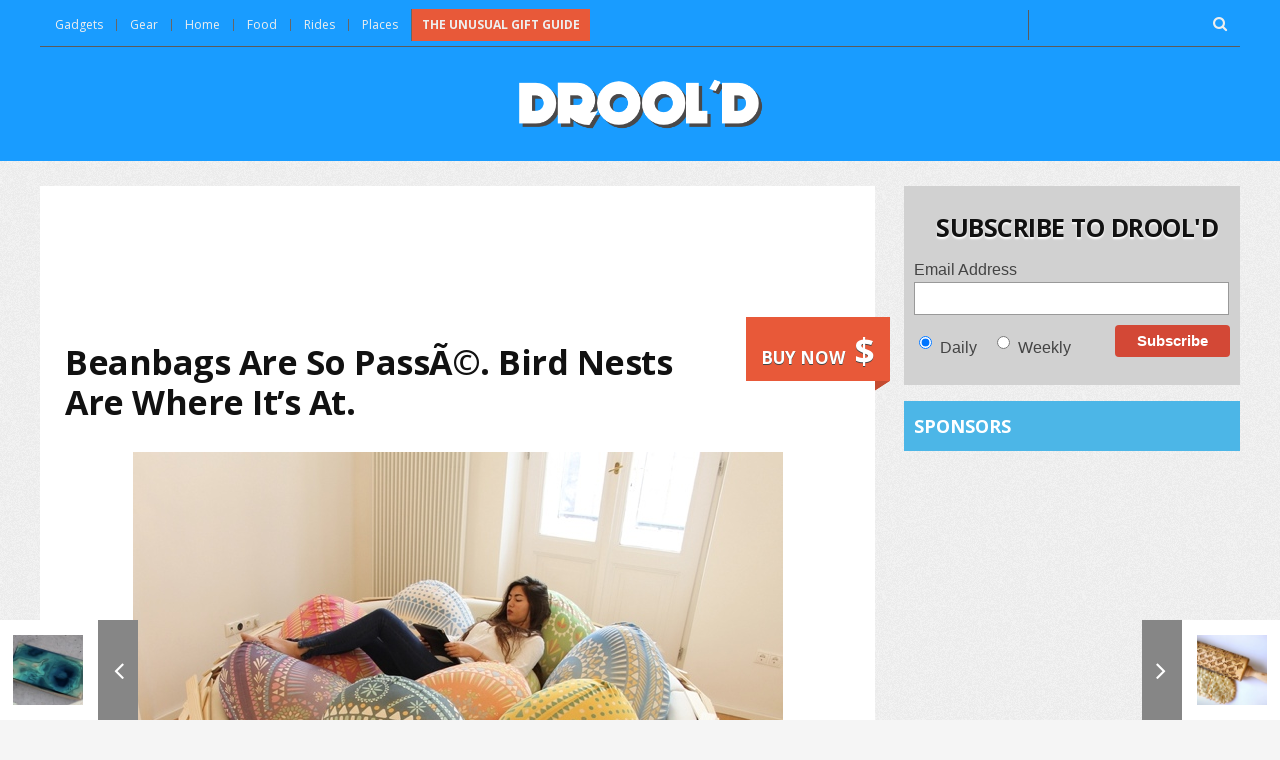

--- FILE ---
content_type: text/html; charset=UTF-8
request_url: https://droold.com/beanbags-are-so-passa-bird-nests-are-where-its-at/
body_size: 17151
content:
<!DOCTYPE html>
<!--[if IE 8]>    <html class="ie8" lang="en-US"> <![endif]-->
<!--[if IE 9]>    <html class="ie9" lang="en-US"> <![endif]-->
<!--[if (gt IE 9)|!(IE)] lang="en-US"><![endif]-->
<html lang="en-US">
<head>
<meta charset="utf-8" />
<meta name="viewport" content="width=device-width" />
<!-- Title -->
<title>Beanbags Are So PassÃ©. Bird Nests Are Where It&#039;s At.</title>
<!-- feeds & pingback -->
  <link rel="profile" href="http://gmpg.org/xfn/11" />
  <link rel="pingback" href="https://droold.com/xmlrpc.php" />
<!-- favicon -->
<link rel="apple-touch-icon-precomposed" sizes="144x144" href="https://droold.com/wp-content/uploads/2015/09/favicon-1441.png">
<link rel="apple-touch-icon-precomposed" sizes="114x114" href="https://droold.com/wp-content/uploads/2015/09/favicon-1141.png">
<link rel="apple-touch-icon-precomposed" sizes="72x72" href="https://droold.com/wp-content/uploads/2015/09/favicon-721.png">
<link rel="apple-touch-icon-precomposed" href="https://droold.com/wp-content/uploads/2015/09/favicon-571.png">
<link rel="shortcut icon" href="https://droold.com/wp-content/uploads/2015/09/favicon-161.png"  type="image/x-icon" />
<!--[if lt IE 9]><script src="https://droold.com/wp-content/themes/rehub/js/html5shiv.js"></script><![endif]-->	
<meta name='robots' content='index, follow, max-image-preview:large, max-snippet:-1, max-video-preview:-1' />
        <style type="text/css">
                                        
                                
                </style>
        <script type="text/javascript">
    var mdf_is_search_going =0;
    var mdf_tmp_order = 0;
    var mdf_tmp_orderby = 0;
    //+++
    var lang_one_moment = "One Moment ...";
    var mdf_lang_loading = "Loading ...";
    var mdf_lang_cancel = "Cancel";
    var mdf_lang_close = "Close";
    var mdf_lang_apply = "Apply";
    var mdf_tax_loader = '<img src="https://droold.com/wp-content/plugins/meta-data-filter/images/tax_loader.gif" alt="loader" />';
    var mdf_week_first_day =1;
    var mdf_calendar_date_format = "mm/dd/yy";
    var mdf_site_url = "https://droold.com";
    var mdf_plugin_url = "https://droold.com/wp-content/plugins/meta-data-filter/";
    var mdf_default_order_by = "date";
    var mdf_default_order = "DESC";
    var show_tax_all_childs =0;
    var mdf_current_term_id = 0;

    var mdf_current_tax = "";
    //admin
    var lang_no_ui_sliders = "no ui sliders in selected mdf category";
    var lang_updated = "Updated";
    //+++
    var mdf_slug_cat = "meta_data_filter_cat";

    var mdf_tooltip_theme = "shadow";
    var tooltip_max_width = parseInt(220, 10);
    var ajaxurl = "https://droold.com/wp-admin/admin-ajax.php";
    var mdf_front_qtrans_lang = "";
    var mdf_front_wpml_lang = "";
    var mdf_use_chosen_js_w =0;
    var mdf_use_chosen_js_s =0;
    var mdf_use_custom_scroll_bar =1;
        mdf_front_qtrans_lang = "";
    var mdf_current_page_url = "https://droold.com/beanbags-are-so-passa-bird-nests-are-where-its-at/";

    var mdf_sort_order = "DESC";
    var mdf_order_by = "date";
    var mdf_toggle_close_sign = "-";
    var mdf_toggle_open_sign = "+";
    var tab_slideout_icon = "https://droold.com/wp-content/plugins/meta-data-filter/images/icon_button_search.png";
    var tab_slideout_icon_w = "146";
    var tab_slideout_icon_h = "131";
    var mdf_use_custom_icheck = 1;
    var icheck_skin = {};
    icheck_skin.skin = "flat";
    icheck_skin.color = "aero";


    var mdtf_overlay_skin = "default";

</script>


	<!-- This site is optimized with the Yoast SEO plugin v26.5 - https://yoast.com/wordpress/plugins/seo/ -->
	<link rel="canonical" href="https://droold.com/beanbags-are-so-passa-bird-nests-are-where-its-at/" />
	<meta property="og:locale" content="en_US" />
	<meta property="og:type" content="article" />
	<meta property="og:title" content="Beanbags Are So PassÃ©. Bird Nests Are Where It&#039;s At." />
	<meta property="og:description" content="No, your eyes aren&#8217;t playing tricks on you, that is a giant birds nest! Conceived and built with the intention of blending together comfort and effortless socializing, the O*GE Giant Birdsnest can host up to 16 people at once, depending on the size of your Birdsnest. Soft, comfortable and fun, the Birdsnest is your chance [&hellip;]" />
	<meta property="og:url" content="https://droold.com/beanbags-are-so-passa-bird-nests-are-where-its-at/" />
	<meta property="og:site_name" content="Drool&#039;d" />
	<meta property="article:author" content="https://www.facebook.com/Droold" />
	<meta property="article:published_time" content="2014-07-10T17:40:08+00:00" />
	<meta property="article:modified_time" content="2015-09-04T19:51:22+00:00" />
	<meta property="og:image" content="https://droold.com/wp-content/uploads/2015/09/giant-birdnest-couch.jpg" />
	<meta property="og:image:width" content="650" />
	<meta property="og:image:height" content="580" />
	<meta property="og:image:type" content="image/jpeg" />
	<meta name="author" content="rolyou" />
	<meta name="twitter:card" content="summary_large_image" />
	<meta name="twitter:label1" content="Written by" />
	<meta name="twitter:data1" content="rolyou" />
	<script type="application/ld+json" class="yoast-schema-graph">{"@context":"https://schema.org","@graph":[{"@type":"WebPage","@id":"https://droold.com/beanbags-are-so-passa-bird-nests-are-where-its-at/","url":"https://droold.com/beanbags-are-so-passa-bird-nests-are-where-its-at/","name":"Beanbags Are So PassÃ©. Bird Nests Are Where It's At.","isPartOf":{"@id":"https://droold.com/#website"},"primaryImageOfPage":{"@id":"https://droold.com/beanbags-are-so-passa-bird-nests-are-where-its-at/#primaryimage"},"image":{"@id":"https://droold.com/beanbags-are-so-passa-bird-nests-are-where-its-at/#primaryimage"},"thumbnailUrl":"https://droold.com/wp-content/uploads/2015/09/giant-birdnest-couch.jpg","datePublished":"2014-07-10T17:40:08+00:00","dateModified":"2015-09-04T19:51:22+00:00","author":{"@id":"https://droold.com/#/schema/person/e4aa022a756898e7f1b4b598674e2024"},"breadcrumb":{"@id":"https://droold.com/beanbags-are-so-passa-bird-nests-are-where-its-at/#breadcrumb"},"inLanguage":"en-US","potentialAction":[{"@type":"ReadAction","target":["https://droold.com/beanbags-are-so-passa-bird-nests-are-where-its-at/"]}]},{"@type":"ImageObject","inLanguage":"en-US","@id":"https://droold.com/beanbags-are-so-passa-bird-nests-are-where-its-at/#primaryimage","url":"https://droold.com/wp-content/uploads/2015/09/giant-birdnest-couch.jpg","contentUrl":"https://droold.com/wp-content/uploads/2015/09/giant-birdnest-couch.jpg","width":650,"height":580},{"@type":"BreadcrumbList","@id":"https://droold.com/beanbags-are-so-passa-bird-nests-are-where-its-at/#breadcrumb","itemListElement":[{"@type":"ListItem","position":1,"name":"Home","item":"https://droold.com/"},{"@type":"ListItem","position":2,"name":"Beanbags Are So PassÃ©. Bird Nests Are Where It&#8217;s At."}]},{"@type":"WebSite","@id":"https://droold.com/#website","url":"https://droold.com/","name":"Drool&#039;d","description":"Cool Gifts, Unique and Unusual Gift Ideas","potentialAction":[{"@type":"SearchAction","target":{"@type":"EntryPoint","urlTemplate":"https://droold.com/?s={search_term_string}"},"query-input":{"@type":"PropertyValueSpecification","valueRequired":true,"valueName":"search_term_string"}}],"inLanguage":"en-US"},{"@type":"Person","@id":"https://droold.com/#/schema/person/e4aa022a756898e7f1b4b598674e2024","name":"rolyou","image":{"@type":"ImageObject","inLanguage":"en-US","@id":"https://droold.com/#/schema/person/image/","url":"https://secure.gravatar.com/avatar/0e62c8f7a2817f1aa12ca6906085a880d956bbdb33ff4e1c0f7fc9e11219afa9?s=96&d=mm&r=g","contentUrl":"https://secure.gravatar.com/avatar/0e62c8f7a2817f1aa12ca6906085a880d956bbdb33ff4e1c0f7fc9e11219afa9?s=96&d=mm&r=g","caption":"rolyou"},"sameAs":["https://www.facebook.com/Droold"],"url":"https://droold.com/author/rolyou/"}]}</script>
	<!-- / Yoast SEO plugin. -->


<link rel='dns-prefetch' href='//fonts.googleapis.com' />
<link rel='dns-prefetch' href='//maxcdn.bootstrapcdn.com' />
<link rel="alternate" type="application/rss+xml" title="Drool&#039;d &raquo; Feed" href="https://droold.com/feed/" />
<link rel="alternate" type="application/rss+xml" title="Drool&#039;d &raquo; Comments Feed" href="https://droold.com/comments/feed/" />
<link rel="alternate" type="application/rss+xml" title="Drool&#039;d &raquo; Beanbags Are So PassÃ©. Bird Nests Are Where It&#8217;s At. Comments Feed" href="https://droold.com/beanbags-are-so-passa-bird-nests-are-where-its-at/feed/" />
<link rel="alternate" title="oEmbed (JSON)" type="application/json+oembed" href="https://droold.com/wp-json/oembed/1.0/embed?url=https%3A%2F%2Fdroold.com%2Fbeanbags-are-so-passa-bird-nests-are-where-its-at%2F" />
<link rel="alternate" title="oEmbed (XML)" type="text/xml+oembed" href="https://droold.com/wp-json/oembed/1.0/embed?url=https%3A%2F%2Fdroold.com%2Fbeanbags-are-so-passa-bird-nests-are-where-its-at%2F&#038;format=xml" />
<style id='wp-img-auto-sizes-contain-inline-css' type='text/css'>
img:is([sizes=auto i],[sizes^="auto," i]){contain-intrinsic-size:3000px 1500px}
/*# sourceURL=wp-img-auto-sizes-contain-inline-css */
</style>
<style id='wp-emoji-styles-inline-css' type='text/css'>

	img.wp-smiley, img.emoji {
		display: inline !important;
		border: none !important;
		box-shadow: none !important;
		height: 1em !important;
		width: 1em !important;
		margin: 0 0.07em !important;
		vertical-align: -0.1em !important;
		background: none !important;
		padding: 0 !important;
	}
/*# sourceURL=wp-emoji-styles-inline-css */
</style>
<style id='wp-block-library-inline-css' type='text/css'>
:root{--wp-block-synced-color:#7a00df;--wp-block-synced-color--rgb:122,0,223;--wp-bound-block-color:var(--wp-block-synced-color);--wp-editor-canvas-background:#ddd;--wp-admin-theme-color:#007cba;--wp-admin-theme-color--rgb:0,124,186;--wp-admin-theme-color-darker-10:#006ba1;--wp-admin-theme-color-darker-10--rgb:0,107,160.5;--wp-admin-theme-color-darker-20:#005a87;--wp-admin-theme-color-darker-20--rgb:0,90,135;--wp-admin-border-width-focus:2px}@media (min-resolution:192dpi){:root{--wp-admin-border-width-focus:1.5px}}.wp-element-button{cursor:pointer}:root .has-very-light-gray-background-color{background-color:#eee}:root .has-very-dark-gray-background-color{background-color:#313131}:root .has-very-light-gray-color{color:#eee}:root .has-very-dark-gray-color{color:#313131}:root .has-vivid-green-cyan-to-vivid-cyan-blue-gradient-background{background:linear-gradient(135deg,#00d084,#0693e3)}:root .has-purple-crush-gradient-background{background:linear-gradient(135deg,#34e2e4,#4721fb 50%,#ab1dfe)}:root .has-hazy-dawn-gradient-background{background:linear-gradient(135deg,#faaca8,#dad0ec)}:root .has-subdued-olive-gradient-background{background:linear-gradient(135deg,#fafae1,#67a671)}:root .has-atomic-cream-gradient-background{background:linear-gradient(135deg,#fdd79a,#004a59)}:root .has-nightshade-gradient-background{background:linear-gradient(135deg,#330968,#31cdcf)}:root .has-midnight-gradient-background{background:linear-gradient(135deg,#020381,#2874fc)}:root{--wp--preset--font-size--normal:16px;--wp--preset--font-size--huge:42px}.has-regular-font-size{font-size:1em}.has-larger-font-size{font-size:2.625em}.has-normal-font-size{font-size:var(--wp--preset--font-size--normal)}.has-huge-font-size{font-size:var(--wp--preset--font-size--huge)}.has-text-align-center{text-align:center}.has-text-align-left{text-align:left}.has-text-align-right{text-align:right}.has-fit-text{white-space:nowrap!important}#end-resizable-editor-section{display:none}.aligncenter{clear:both}.items-justified-left{justify-content:flex-start}.items-justified-center{justify-content:center}.items-justified-right{justify-content:flex-end}.items-justified-space-between{justify-content:space-between}.screen-reader-text{border:0;clip-path:inset(50%);height:1px;margin:-1px;overflow:hidden;padding:0;position:absolute;width:1px;word-wrap:normal!important}.screen-reader-text:focus{background-color:#ddd;clip-path:none;color:#444;display:block;font-size:1em;height:auto;left:5px;line-height:normal;padding:15px 23px 14px;text-decoration:none;top:5px;width:auto;z-index:100000}html :where(.has-border-color){border-style:solid}html :where([style*=border-top-color]){border-top-style:solid}html :where([style*=border-right-color]){border-right-style:solid}html :where([style*=border-bottom-color]){border-bottom-style:solid}html :where([style*=border-left-color]){border-left-style:solid}html :where([style*=border-width]){border-style:solid}html :where([style*=border-top-width]){border-top-style:solid}html :where([style*=border-right-width]){border-right-style:solid}html :where([style*=border-bottom-width]){border-bottom-style:solid}html :where([style*=border-left-width]){border-left-style:solid}html :where(img[class*=wp-image-]){height:auto;max-width:100%}:where(figure){margin:0 0 1em}html :where(.is-position-sticky){--wp-admin--admin-bar--position-offset:var(--wp-admin--admin-bar--height,0px)}@media screen and (max-width:600px){html :where(.is-position-sticky){--wp-admin--admin-bar--position-offset:0px}}

/*# sourceURL=wp-block-library-inline-css */
</style><style id='global-styles-inline-css' type='text/css'>
:root{--wp--preset--aspect-ratio--square: 1;--wp--preset--aspect-ratio--4-3: 4/3;--wp--preset--aspect-ratio--3-4: 3/4;--wp--preset--aspect-ratio--3-2: 3/2;--wp--preset--aspect-ratio--2-3: 2/3;--wp--preset--aspect-ratio--16-9: 16/9;--wp--preset--aspect-ratio--9-16: 9/16;--wp--preset--color--black: #000000;--wp--preset--color--cyan-bluish-gray: #abb8c3;--wp--preset--color--white: #ffffff;--wp--preset--color--pale-pink: #f78da7;--wp--preset--color--vivid-red: #cf2e2e;--wp--preset--color--luminous-vivid-orange: #ff6900;--wp--preset--color--luminous-vivid-amber: #fcb900;--wp--preset--color--light-green-cyan: #7bdcb5;--wp--preset--color--vivid-green-cyan: #00d084;--wp--preset--color--pale-cyan-blue: #8ed1fc;--wp--preset--color--vivid-cyan-blue: #0693e3;--wp--preset--color--vivid-purple: #9b51e0;--wp--preset--gradient--vivid-cyan-blue-to-vivid-purple: linear-gradient(135deg,rgb(6,147,227) 0%,rgb(155,81,224) 100%);--wp--preset--gradient--light-green-cyan-to-vivid-green-cyan: linear-gradient(135deg,rgb(122,220,180) 0%,rgb(0,208,130) 100%);--wp--preset--gradient--luminous-vivid-amber-to-luminous-vivid-orange: linear-gradient(135deg,rgb(252,185,0) 0%,rgb(255,105,0) 100%);--wp--preset--gradient--luminous-vivid-orange-to-vivid-red: linear-gradient(135deg,rgb(255,105,0) 0%,rgb(207,46,46) 100%);--wp--preset--gradient--very-light-gray-to-cyan-bluish-gray: linear-gradient(135deg,rgb(238,238,238) 0%,rgb(169,184,195) 100%);--wp--preset--gradient--cool-to-warm-spectrum: linear-gradient(135deg,rgb(74,234,220) 0%,rgb(151,120,209) 20%,rgb(207,42,186) 40%,rgb(238,44,130) 60%,rgb(251,105,98) 80%,rgb(254,248,76) 100%);--wp--preset--gradient--blush-light-purple: linear-gradient(135deg,rgb(255,206,236) 0%,rgb(152,150,240) 100%);--wp--preset--gradient--blush-bordeaux: linear-gradient(135deg,rgb(254,205,165) 0%,rgb(254,45,45) 50%,rgb(107,0,62) 100%);--wp--preset--gradient--luminous-dusk: linear-gradient(135deg,rgb(255,203,112) 0%,rgb(199,81,192) 50%,rgb(65,88,208) 100%);--wp--preset--gradient--pale-ocean: linear-gradient(135deg,rgb(255,245,203) 0%,rgb(182,227,212) 50%,rgb(51,167,181) 100%);--wp--preset--gradient--electric-grass: linear-gradient(135deg,rgb(202,248,128) 0%,rgb(113,206,126) 100%);--wp--preset--gradient--midnight: linear-gradient(135deg,rgb(2,3,129) 0%,rgb(40,116,252) 100%);--wp--preset--font-size--small: 13px;--wp--preset--font-size--medium: 20px;--wp--preset--font-size--large: 36px;--wp--preset--font-size--x-large: 42px;--wp--preset--spacing--20: 0.44rem;--wp--preset--spacing--30: 0.67rem;--wp--preset--spacing--40: 1rem;--wp--preset--spacing--50: 1.5rem;--wp--preset--spacing--60: 2.25rem;--wp--preset--spacing--70: 3.38rem;--wp--preset--spacing--80: 5.06rem;--wp--preset--shadow--natural: 6px 6px 9px rgba(0, 0, 0, 0.2);--wp--preset--shadow--deep: 12px 12px 50px rgba(0, 0, 0, 0.4);--wp--preset--shadow--sharp: 6px 6px 0px rgba(0, 0, 0, 0.2);--wp--preset--shadow--outlined: 6px 6px 0px -3px rgb(255, 255, 255), 6px 6px rgb(0, 0, 0);--wp--preset--shadow--crisp: 6px 6px 0px rgb(0, 0, 0);}:where(.is-layout-flex){gap: 0.5em;}:where(.is-layout-grid){gap: 0.5em;}body .is-layout-flex{display: flex;}.is-layout-flex{flex-wrap: wrap;align-items: center;}.is-layout-flex > :is(*, div){margin: 0;}body .is-layout-grid{display: grid;}.is-layout-grid > :is(*, div){margin: 0;}:where(.wp-block-columns.is-layout-flex){gap: 2em;}:where(.wp-block-columns.is-layout-grid){gap: 2em;}:where(.wp-block-post-template.is-layout-flex){gap: 1.25em;}:where(.wp-block-post-template.is-layout-grid){gap: 1.25em;}.has-black-color{color: var(--wp--preset--color--black) !important;}.has-cyan-bluish-gray-color{color: var(--wp--preset--color--cyan-bluish-gray) !important;}.has-white-color{color: var(--wp--preset--color--white) !important;}.has-pale-pink-color{color: var(--wp--preset--color--pale-pink) !important;}.has-vivid-red-color{color: var(--wp--preset--color--vivid-red) !important;}.has-luminous-vivid-orange-color{color: var(--wp--preset--color--luminous-vivid-orange) !important;}.has-luminous-vivid-amber-color{color: var(--wp--preset--color--luminous-vivid-amber) !important;}.has-light-green-cyan-color{color: var(--wp--preset--color--light-green-cyan) !important;}.has-vivid-green-cyan-color{color: var(--wp--preset--color--vivid-green-cyan) !important;}.has-pale-cyan-blue-color{color: var(--wp--preset--color--pale-cyan-blue) !important;}.has-vivid-cyan-blue-color{color: var(--wp--preset--color--vivid-cyan-blue) !important;}.has-vivid-purple-color{color: var(--wp--preset--color--vivid-purple) !important;}.has-black-background-color{background-color: var(--wp--preset--color--black) !important;}.has-cyan-bluish-gray-background-color{background-color: var(--wp--preset--color--cyan-bluish-gray) !important;}.has-white-background-color{background-color: var(--wp--preset--color--white) !important;}.has-pale-pink-background-color{background-color: var(--wp--preset--color--pale-pink) !important;}.has-vivid-red-background-color{background-color: var(--wp--preset--color--vivid-red) !important;}.has-luminous-vivid-orange-background-color{background-color: var(--wp--preset--color--luminous-vivid-orange) !important;}.has-luminous-vivid-amber-background-color{background-color: var(--wp--preset--color--luminous-vivid-amber) !important;}.has-light-green-cyan-background-color{background-color: var(--wp--preset--color--light-green-cyan) !important;}.has-vivid-green-cyan-background-color{background-color: var(--wp--preset--color--vivid-green-cyan) !important;}.has-pale-cyan-blue-background-color{background-color: var(--wp--preset--color--pale-cyan-blue) !important;}.has-vivid-cyan-blue-background-color{background-color: var(--wp--preset--color--vivid-cyan-blue) !important;}.has-vivid-purple-background-color{background-color: var(--wp--preset--color--vivid-purple) !important;}.has-black-border-color{border-color: var(--wp--preset--color--black) !important;}.has-cyan-bluish-gray-border-color{border-color: var(--wp--preset--color--cyan-bluish-gray) !important;}.has-white-border-color{border-color: var(--wp--preset--color--white) !important;}.has-pale-pink-border-color{border-color: var(--wp--preset--color--pale-pink) !important;}.has-vivid-red-border-color{border-color: var(--wp--preset--color--vivid-red) !important;}.has-luminous-vivid-orange-border-color{border-color: var(--wp--preset--color--luminous-vivid-orange) !important;}.has-luminous-vivid-amber-border-color{border-color: var(--wp--preset--color--luminous-vivid-amber) !important;}.has-light-green-cyan-border-color{border-color: var(--wp--preset--color--light-green-cyan) !important;}.has-vivid-green-cyan-border-color{border-color: var(--wp--preset--color--vivid-green-cyan) !important;}.has-pale-cyan-blue-border-color{border-color: var(--wp--preset--color--pale-cyan-blue) !important;}.has-vivid-cyan-blue-border-color{border-color: var(--wp--preset--color--vivid-cyan-blue) !important;}.has-vivid-purple-border-color{border-color: var(--wp--preset--color--vivid-purple) !important;}.has-vivid-cyan-blue-to-vivid-purple-gradient-background{background: var(--wp--preset--gradient--vivid-cyan-blue-to-vivid-purple) !important;}.has-light-green-cyan-to-vivid-green-cyan-gradient-background{background: var(--wp--preset--gradient--light-green-cyan-to-vivid-green-cyan) !important;}.has-luminous-vivid-amber-to-luminous-vivid-orange-gradient-background{background: var(--wp--preset--gradient--luminous-vivid-amber-to-luminous-vivid-orange) !important;}.has-luminous-vivid-orange-to-vivid-red-gradient-background{background: var(--wp--preset--gradient--luminous-vivid-orange-to-vivid-red) !important;}.has-very-light-gray-to-cyan-bluish-gray-gradient-background{background: var(--wp--preset--gradient--very-light-gray-to-cyan-bluish-gray) !important;}.has-cool-to-warm-spectrum-gradient-background{background: var(--wp--preset--gradient--cool-to-warm-spectrum) !important;}.has-blush-light-purple-gradient-background{background: var(--wp--preset--gradient--blush-light-purple) !important;}.has-blush-bordeaux-gradient-background{background: var(--wp--preset--gradient--blush-bordeaux) !important;}.has-luminous-dusk-gradient-background{background: var(--wp--preset--gradient--luminous-dusk) !important;}.has-pale-ocean-gradient-background{background: var(--wp--preset--gradient--pale-ocean) !important;}.has-electric-grass-gradient-background{background: var(--wp--preset--gradient--electric-grass) !important;}.has-midnight-gradient-background{background: var(--wp--preset--gradient--midnight) !important;}.has-small-font-size{font-size: var(--wp--preset--font-size--small) !important;}.has-medium-font-size{font-size: var(--wp--preset--font-size--medium) !important;}.has-large-font-size{font-size: var(--wp--preset--font-size--large) !important;}.has-x-large-font-size{font-size: var(--wp--preset--font-size--x-large) !important;}
/*# sourceURL=global-styles-inline-css */
</style>

<style id='classic-theme-styles-inline-css' type='text/css'>
/*! This file is auto-generated */
.wp-block-button__link{color:#fff;background-color:#32373c;border-radius:9999px;box-shadow:none;text-decoration:none;padding:calc(.667em + 2px) calc(1.333em + 2px);font-size:1.125em}.wp-block-file__button{background:#32373c;color:#fff;text-decoration:none}
/*# sourceURL=/wp-includes/css/classic-themes.min.css */
</style>
<link rel='stylesheet' id='contact-form-7-css' href='https://droold.com/wp-content/plugins/contact-form-7/includes/css/styles.css?ver=6.1.4' type='text/css' media='all' />
<link rel='stylesheet' id='parent-style-css' href='https://droold.com/wp-content/themes/rehub/style.css?ver=6.9' type='text/css' media='all' />
<link rel='stylesheet' id='main_nav-css' href='//fonts.googleapis.com/css?family=Open+Sans%3A400%2C700&#038;ver=6.9' type='text/css' media='all' />
<link rel='stylesheet' id='style-css' href='https://droold.com/wp-content/themes/rehub-pick/style.css?ver=6.9' type='text/css' media='all' />
<link rel='stylesheet' id='font-awesome-css' href='//maxcdn.bootstrapcdn.com/font-awesome/4.3.0/css/font-awesome.min.css?ver=6.9' type='text/css' media='all' />
<script type="text/javascript" src="https://droold.com/wp-includes/js/jquery/jquery.min.js?ver=3.7.1" id="jquery-core-js"></script>
<script type="text/javascript" src="https://droold.com/wp-includes/js/jquery/jquery-migrate.min.js?ver=3.4.1" id="jquery-migrate-js"></script>
<script type="text/javascript" src="https://droold.com/wp-includes/js/jquery/ui/core.min.js?ver=1.13.3" id="jquery-ui-core-js"></script>
<script type="text/javascript" src="https://droold.com/wp-content/plugins/meta-data-filter/js/front.js?ver=6.9" id="meta_data_filter_widget-js"></script>
<script type="text/javascript" src="https://droold.com/wp-content/themes/rehub/js/modernizr.js?ver=2.7.1" id="modernizr-js"></script>
<script type="text/javascript" id="rehub-postview-js-extra">
/* <![CDATA[ */
var postviewvar = {"admin_ajax_url":"https://droold.com/wp-admin/admin-ajax.php","post_id":"6380"};
//# sourceURL=rehub-postview-js-extra
/* ]]> */
</script>
<script type="text/javascript" src="https://droold.com/wp-content/themes/rehub/js/postviews.js?ver=6.9" id="rehub-postview-js"></script>
<link rel="https://api.w.org/" href="https://droold.com/wp-json/" /><link rel="alternate" title="JSON" type="application/json" href="https://droold.com/wp-json/wp/v2/posts/6380" /><link rel="EditURI" type="application/rsd+xml" title="RSD" href="https://droold.com/xmlrpc.php?rsd" />
<meta name="generator" content="WordPress 6.9" />
<link rel='shortlink' href='https://droold.com/?p=6380' />
<meta property="fb:app_id" content="1592422637684277"/><style type="text/css">		 
		
					
						
				
		
			
		
    	
    	
    			
    	
				
        	
    		.postimagetrend .title, .widget.widget_affegg_widget .title, .rehub_feat_block.rehub_chimp, .widget.top_offers .title, header .header_first_style .search form input[type="submit"], .widget.tabs .current, .more_post a, .more_post span, .filter_home_pick span.active, .filter_home_pick span:hover { background: #258fef}
		.widget.widget_affegg_widget .title:after, .widget.top_offers .title:after{border-top-color: #258fef;}  
		.filter_home_pick span.active, .filter_home_pick span:hover{border: 1px solid #258fef;}  
		

a { color: #e85939; }
nav.top_menu > ul > li ul li a:hover { color: #111111 }
ul.postpagination li.active a, ul.postpagination li:hover a, ul.postpagination li a:focus  { color: #FFFFFF !important; }
.priced_block .btn_offer_block:hover {background: #e85939; text-decoration:none; opacity: 0.8}
.priced_block .btn_offer_block:hover:after {border-left-color: #e85939;}
.widget.tabs > ul > li:hover { color: #ffffff; }
.sidebar .dark_sidebar .tabs-item .detail .rcnt_meta a.cat{ color: #fff;}
.footer-bottom .widget .f_menu li a:hover { text-decoration: underline; }

.priced_block .btn_offer_block:active { background-color: #e85939 !important; top: 2px;}
.wpsm-button.orange, .wpsm-button.rehub_main_btn { color: #fff; background-color: #e85939 !important; background-image: none !important; border-radius: 3px !important; box-shadow: none !important; text-transform: uppercase; }
.wpsm-button.orange:hover, .wpsm-button.rehub_main_btn:hover { background: #e85939 !important; background-position: left bottom !important }
.wpsm-button.orange:active, .wps-button.rehub_main_btn:active { background-color: #e85939 !important; top: 2px; box-shadow: none !important }
.wpsm_promobox.rehub_promobox { border-left-color: #e85939!important; }
.top_rating_block .top_rating_item .rating_col a.read_full, article.post a.color_link{ color: #e85939 !important;}
nav.top_menu > ul > li > a:hover, nav.top_menu > ul > li.current-menu-item a{border-top-color: #e85939; }

nav.top_menu > ul > li ul, .main-nav { border-bottom: 2px solid #e85939; }
.wpb_content_element.wpsm-tabs.n_b_tab .wpb_tour_tabs_wrapper .wpb_tabs_nav .ui-state-active a{ border-bottom: 3px solid #e85939 !important }
.priced_block .btn_offer_block:after, .priced_block .btn_offer_block:active:after { border-left-color: #e85939;}
.featured_slider:hover .score, .top_chart_controls .controls:hover{border-color:#e85939;}
.main_slider .flex-overlay a.read-more:hover, .main_slider .flex-overlay:hover a.read-more  {border: 2px solid #e85939; }
.btn_more:hover, .custom-checkbox label.checked:before, .custom-radio label.checked:before, .small_post .overlay .btn_more:hover, .def-carousel.sec_style_carousel .carousel-next:hover, .def-carousel.sec_style_carousel .carousel-prev:hover { border: 1px solid #e85939; color: #fff }
.author_quote, .wpsm-tabs ul.ui-tabs-nav .ui-state-active a { border-top: 3px solid #e85939; }
.wps_promobox { border-left: 3px solid #e85939; }
.gallery-pics .gp-overlay {  box-shadow: 0 0 0 4px #e85939 inset; }
.post .rehub_woo_tabs_menu li.current{ border-top:2px solid #e85939;}
.rate_bar_wrap .review-top .overall-score span.overall-text{border: 1px solid #e85939;}
.rate_bar_wrap_two_reviews .score_val, .rate_bar_wrap_two_reviews .user-review-criteria .score_val{ border-bottom: 3px solid #e85939 }

/*BGS*/
.rehub_chimp #mc_embed_signup input#mc-embedded-subscribe, .openedprevnext .postNavigation a, .postNavigation a:hover, #reviews_tabs .more, .top_chart_pagination a.selected, .overlay_post_formats.review_formats_score, .rate_bar_wrap .review-top .overall-score, .rate_bar_wrap_two_reviews .user-review-criteria .rate-bar-bar, .rate-bar-bar, #reviews_tabs .more, .re_carousel .controls:hover, .woocommerce .widget_price_filter .ui-slider .ui-slider-handle, .woocommerce-page .widget_price_filter .ui-slider .ui-slider-handle, .widget_edd_cart_widget .edd-cart-number-of-items .edd-cart-quantity, .btn_more:hover, #reviews_tabs > ul > li.current, #reviews_tabs > ul > li:hover, .main_slider .flex-overlay a.read-more:hover, .main_slider .flex-overlay:hover a.read-more, .featured_slider:hover .score, .priced_block .btn_offer_block , #bbp_user_edit_submit, .bbp-topic-pagination a, .bbp-topic-pagination a, .title_deal_wrap, .woobtn_offer_block, input.mdf_button, .dl-menuwrapper button, .dl-menuwrapper button.dl-active, .widget.tabs > ul > li:hover, .wps-members > strong:first-child , .custom-checkbox label.checked:after, .def-carousel.sec_style_carousel .carousel-next:hover, .def-carousel.sec_style_carousel .carousel-prev:hover, .post_slider .caption, .slider_post .caption, .post .btn:hover, .small_post .btn:hover, ul.postpagination li.active a, ul.postpagination li:hover a, ul.postpagination li a:focus, .quick_view_btn a:hover, .custom-radio label.checked:after, .post_slider .flex-control-nav li a.flex-active, .post_slider .flex-control-nav li a:hover, .top_theme h5 strong, .re_carousel .text:after, #topcontrol:hover, .featured_slider .flex-control-paging li a.flex-active, .featured_slider .flex-control-paging li a:hover { background: #e85939; }
@media (max-width: 768px) {
	.postNavigation a{ background: #e85939; }
}

/*color*/
.top_chart_controls .controls:hover, .top_chart_controls .controls:hover, .flexslider .fa-pulse, .userstar-rating span:before, ul.page-numbers li.current a, ul.page-numbers li:hover a, ul.page-numbers li:focus a, ul.page-numbers li.active a, .footer-bottom .widget .f_menu li a:hover, .comment_form h3 a, .bbp-body li.bbp-forum-info > a:hover, .bbp-body li.bbp-topic-title > a:hover, #subscription-toggle a:before, #favorite-toggle a:before, .aff_offer_links .aff_name a, .rehub_feat_block .start_price span, .news_lettr p a, .sidebar .featured_slider .link, .commentlist .comment-content small a, .related_articles .title_cat_related a, .heading a, article em.emph, .best_from_cat_carousel h5 a, .campare_table table.one td strong.red, .sidebar .tabs-item .detail p a, .category_tab h5 a:hover, .sidebar .widget p a, .footer-bottom .widget .title_b span, footer p a, .welcome-frase strong { color: #e85939; }

/*woo style btn*/
.woocommerce input.button.alt, .woocommerce .checkout-button.button, .woocommerce a.add_to_cart_button, .woocommerce-page a.add_to_cart_button, .woocommerce a.single_add_to_cart_button, .woocommerce-page a.single_add_to_cart_button, .woocommerce div.product form.cart .button, .woocommerce-page div.product form.cart .button, .woocommerce #content div.product form.cart .button, .woocommerce-page #content div.product form.cart .button{ background-color: #e85939 !important; box-shadow: 0 2px 2px #E7E7E7 !important }
.woocommerce input.button.alt:hover, .woocommerce .checkout-button.button:hover, .woocommerce a.add_to_cart_button:hover, .woocommerce-page a.add_to_cart_button:hover, .woocommerce a.single_add_to_cart_button:hover, .woocommerce-page a.single_add_to_cart_button:hover, .woocommerce div.product form.cart .button:hover, .woocommerce-page div.product form.cart .button:hover, .woocommerce #content div.product form.cart .button:hover, .woocommerce-page #content div.product form.cart .button:hover{ background: #e85939 !important;  }
.woocommerce .button.alt:active, .woocommerce .checkout-button.button:active, .woocommerce a.add_to_cart_button:active, .woocommerce-page a.add_to_cart_button:active, .woocommerce a.single_add_to_cart_button:active, .woocommerce-page a.single_add_to_cart_button:active, .woocommerce div.product form.cart .button:active, .woocommerce-page div.product form.cart .button:active, .woocommerce #content div.product form.cart .button:active, .woocommerce-page #content div.product form.cart .button:active { background-color: #e85939 !important; }


</style><style>#search-2 .title{
    color: #444 !important;
    padding: 13px;
    margin: 0px;
}
.left_pick_image {
    float: none;
    width: 100%;
    margin: 0;
}
.right_aff {
    margin: 0;
    width: inherit;
    height: 30px;
}
.main-side .top_single_area h1 {
    line-height: 40px;
}
.logo img {
    width: 250px;
}
.main-side h5 {
    background-color: #4CB6E7;
    padding: 15px;
}
body header#main_header {
    background: #199CFF;
}
#text-3{
    width: 100%;    
    background-color: #f9f9f9;
    padding: 9px;
    margin-bottom: 15px;
    border: 1px solid #dcdcdc;
    color: #666666 !important;
    font-family: Arial;
    font-size: 13px;
}
#text-3 li{
    padding: 2px 0;
}

#text-3 h5 {
    font-size: 16px;
    padding: 10px 0 4px 0;
}
#text-3 h4 {
    font-size: 20px;
    background-color: #4CB6E7;
    color: white;
    padding: 15px 10px;
}
#text-2 .title {
    background-color: #4CB6E7;
    color: white;
    padding: 15px 10px;
}
.mdf_range input[type=text] {
    width: 60px !important;
}
.page-id-11813 h1, p, li{
    color: #444 !important;
}
.page-id-11813 .mdf_custom_filter_panel a{
    color: #444 !important;
}
.f_text a:hover{
    text-decoration:underline;
}
#main_header .search form i {
    color:#eee;
}
.top-nav ul {
    margin-bottom: 5px !important;
}
.top-nav li {
    margin-top: 10px !important;
}
#menu-item-11900 {
    margin: 0 !important;
    padding: 10px;
    background-color: #E85939;
    font-weight: bold;
    text-transform: uppercase;
    display: inline-block;
}
@media screen and (max-width: 767px) {
    #menu-item-11900 {
        margin-top: 5px !important;
    }
}
.top-social {
    margin-top: 10px;
}
.right_aff {
    margin-bottom: 10px;
}
.bottom_meta {
    display: none;
}
.top_single_area {
    margin-top: 30px;
}


@media screen and (max-width: 767px) {
.post_share div.share-item {
    margin-bottom: 5px !important;
    }
}

@media screen and (max-width: 767px) {
.more_post.onclick.index_next_pagination
    {
    width: 45%;
    }
.more_post.onclick.index_previous_pagination
    {
    width: 45%;
    }
}</style></head>
<body class="wp-singular post-template-default single single-post postid-6380 single-format-standard wp-theme-rehub wp-child-theme-rehub-pick">
	
<!-- HEADER -->
<header id="main_header" class="repick_header">
<div class="top_line_header">
  <div id="top_ankor"></div>
  
  <!-- top -->  
  <div class="header_top_wrap">
    <div class="header-top clearfix">
      <div class="top-nav"><ul id="menu-droold-menu" class="menu"><li id="menu-item-8" class="menu-item menu-item-type-custom menu-item-object-custom menu-item-8"><a href="https://droold.com/tag/gadgets">Gadgets</a></li>
<li id="menu-item-11875" class="menu-item menu-item-type-custom menu-item-object-custom menu-item-11875"><a href="https://droold.com/tag/gear">Gear</a></li>
<li id="menu-item-9" class="menu-item menu-item-type-custom menu-item-object-custom menu-item-9"><a href="https://droold.com/tag/home">Home</a></li>
<li id="menu-item-11874" class="menu-item menu-item-type-custom menu-item-object-custom menu-item-11874"><a href="https://droold.com/tag/food">Food</a></li>
<li id="menu-item-11876" class="menu-item menu-item-type-custom menu-item-object-custom menu-item-11876"><a href="https://droold.com/tag/rides">Rides</a></li>
<li id="menu-item-11877" class="menu-item menu-item-type-custom menu-item-object-custom menu-item-11877"><a href="https://droold.com/tag/Places">Places</a></li>
<li id="menu-item-11900" class="menu-item menu-item-type-post_type menu-item-object-page menu-item-11900"><a href="https://droold.com/unique-gifts/" title="unique-gifts">The Unusual Gift Guide</a></li>
</ul></div>      <div class="top-social"> 
        <div class="search top_search responsive_search"><form  role="search" method="get" id="searchform" action="https://droold.com/">
  <input type="text" name="s" id="s">
  <i class="fa fa-search"></i>
  <input type="submit">
</form></div>			              		<div class="social_icon small_i">
		

			

		
		
		
			

		
					
		
		
		
		
		
			

																				

	</div>

  
        	        
                          </div>
    </div>
  </div>
  <!-- /top --> 
  <!-- Logo section -->
  <div class="logo-section header_third_style clearfix">
    <div class="logo">
  		  			<a href="https://droold.com"><img src="https://droold.com/wp-content/uploads/2015/09/droold-logo-v3-4631.png" alt="Drool&#039;d" /></a>
  		 
            
    </div>
          </div>
  <!-- /Logo section -->  
    <!-- /Main Navigation -->
</div>  
</header>
    <!-- CONTENT -->
    <div class="content" itemscope="" itemtype="http://schema.org/Article"> 
		<div class="clearfix">
		    <!-- Main Side -->
            <div class="main-side single clearfix">            
            <div class='code-block code-block-1' style='text-align:center;margin-left:auto;margin-right:auto;margin-top:8px;margin-bottom:8px;'><script async src="//pagead2.googlesyndication.com/pagead/js/adsbygoogle.js"></script>
<!-- Droold-728x90 -->
<ins class="adsbygoogle"
     style="display:inline-block;width:728px;height:90px"
     data-ad-client="ca-pub-7490065486637273"
     data-ad-slot="9840126748"></ins>
<script>
(adsbygoogle = window.adsbygoogle || []).push({});
</script></div>                <article class="post post-inner category-1" id="post-6380">
                    <!-- Title area -->
                    
                    <div class="top_single_area">
                        		
						<div class="right_aff">			
		        <span class="priced_block clearfix">
		                        
			            <div>
                                            <a href="http://www.oge-group.com/portfolio/giant-birdsnest-4-breeding-new-ideas" class="btn_offer_block" target="_blank" rel="nofollow" style="right: -40px; padding-top: 25px; position: relative;">
				            				            	Buy now				                                                        <font style="font-size: 35px; margin-left: 5px;">$</font>
				            </a>
                                            <span style="position: absolute; right: -40px; top: 39px;"> <img src="/wp-content/uploads/2015/09/corner.png" border="none"> </span>
			            </div>
		        </span>
		        <div class="ameb_search"></div>		        
	        </div>

			                        <div>                            
                            <h1 itemprop="name headline">Beanbags Are So PassÃ©. Bird Nests Are Where It&#8217;s At.</h1>
                        </div>
                        
                        
                        
                                                                           <meta itemprop="datePublished" content="2014-07-10">
                                                        <meta itemprop="image" content="https://droold.com/wp-content/uploads/2015/09/giant-birdnest-couch.jpg">
                                                
                    </div>
                                                       	
                     
                        <div class="left_pick_image">
                        						<figure class="top_featured_image"><img src="https://droold.com/wp-content/uploads/2015/09/giant-birdnest-couch.jpg" class="attachment-full size-full wp-post-image" alt="" decoding="async" fetchpriority="high" srcset="https://droold.com/wp-content/uploads/2015/09/giant-birdnest-couch.jpg 650w, https://droold.com/wp-content/uploads/2015/09/giant-birdnest-couch-300x268.jpg 300w, https://droold.com/wp-content/uploads/2015/09/giant-birdnest-couch-1024x914.jpg 1024w, https://droold.com/wp-content/uploads/2015/09/giant-birdnest-couch-1150x1026.jpg 1150w" sizes="(max-width: 650px) 100vw, 650px" /></figure>                                    
			                    
                                                    <div class="top_share"><div class="post_share">
	<script>
		(function() {
		    function async_load(u,id) {
		        if (!gid(id)) {
		            s="script", d=document,
		            o = d.createElement(s);
		            o.type = 'text/javascript';
		            o.id = id;
		            o.async = true;
		            o.src = u;
		            // Creating scripts on page
		            x = d.getElementsByTagName(s)[0];
		            x.parentNode.insertBefore(o,x);
		        }
		    }
		    function gid (id){
		        return document.getElementById(id);
		    }
		    window.onload = function() {	    	       
			    async_load("//platform.twitter.com/widgets.js", "id-twitter");//twitter
			    async_load("//connect.facebook.net/en_EN/all.js#xfbml=1", "id-facebook");//facebook
			    async_load("https://apis.google.com/js/plusone.js", "id-google");//google
		    };
		})();
	</script>
    <div class="share-item tw_like">
        <a id="s-twitter" href="https://twitter.com/share" class="twitter-share-button" data-url="https://droold.com/beanbags-are-so-passa-bird-nests-are-where-its-at/" data-text="Beanbags Are So PassÃ©. Bird Nests Are Where It&#8217;s At.">tweet</a>
    </div>

    <div class="share-item fb_like">
        <div id="s-facebook" class="fb-like" data-href="https://droold.com/beanbags-are-so-passa-bird-nests-are-where-its-at/" data-send="true" data-layout="button_count" data-width="122" data-show-faces="false"></div>
    </div>

    <div class="share-item google_like">
        <div id="s-google" class="g-plusone" data-size="medium" data-href="https://droold.com/beanbags-are-so-passa-bird-nests-are-where-its-at/"></div>
    </div>

    
    <div class="share-item pin_like">
        <a href="http://pinterest.com/pin/create/button/?url=https%3A%2F%2Fdroold.com%2Fbeanbags-are-so-passa-bird-nests-are-where-its-at%2F            &amp;media=https://droold.com/wp-content/uploads/2015/09/giant-birdnest-couch.jpg            &amp;description=Beanbags+Are+So+Pass%C3%83%C2%A9.+Bird+Nests+Are+Where+It%26%238217%3Bs+At." 
            class="pin-it-button" 
            count-layout="horizontal">
            <img src="//assets.pinterest.com/images/PinExt.png" title="Pin It" alt= "Pin It" />
        </a>
    </div>
        
    <div class="share-item stumble_like">
        <su:badge layout="1"></su:badge>
    </div>
</div></div>
                            <div class="clearfix"></div> 
                                                
                        </div>                        
                    
                    
                    
                    <div class='code-block code-block-3' style='text-align:center;margin-left:auto;margin-right:auto;margin-top:8px;margin-bottom:8px;'><script async src="//pagead2.googlesyndication.com/pagead/js/adsbygoogle.js"></script>
<!-- Droold-728x90 #2 -->
<ins class="adsbygoogle"
     style="display:inline-block;width:728px;height:90px"
     data-ad-client="ca-pub-7490065486637273"
     data-ad-slot="9975958348"></ins>
<script>
(adsbygoogle = window.adsbygoogle || []).push({});
</script></div><p>No, your eyes aren&#8217;t playing tricks on you, that is a giant birds nest! Conceived and built with the intention of blending together comfort and effortless socializing, the O*GE Giant Birdsnest can host up to 16 people at once, depending on the size of your Birdsnest. Soft, comfortable and fun, the Birdsnest is your chance to imagine yourself as a little birdie; chirping away with all of your friends. And if you&#8217;re writing a book based on the perspective of birds, this one is definitely perfect for you.  </p><div class='code-block code-block-5' style='text-align:center;margin-left:auto;margin-right:auto;margin-top:8px;margin-bottom:8px;'><script async src="//pagead2.googlesyndication.com/pagead/js/adsbygoogle.js"></script>
<!-- Droold-728x90 #3 -->
<ins class="adsbygoogle"
     style="display:inline-block;width:728px;height:90px"
     data-ad-client="ca-pub-7490065486637273"
     data-ad-slot="2033889143"></ins>
<script>
(adsbygoogle = window.adsbygoogle || []).push({});
</script></div>
<div class='readMoreToggle' style='display: none;'></div>
<p> <span class='displayToggle'> </p>
<div style="text-align: center;"> <img decoding="async" class="postImages" style=" width: 630px;" src="https://droold.com/wp-content/uploads/2015/09/giant-birdnest-couch2.jpg"></img> </div>
<p> </p>
<div style="text-align: center;"> <img decoding="async" class="postImages" style=" width: 630px;" src="https://droold.com/wp-content/uploads/2015/09/giant-birdnest-couch3.jpg"></img> </div>
<p> </p>
<div style="text-align: center;"> <img decoding="async" class="postImages" style=" width: 630px;" src="https://droold.com/wp-content/uploads/2015/09/giant-birdnest-couch4.jpg"></img> </div>
<p> </p>
<div style="text-align: center;"> <img decoding="async" class="postImages" style=" width: 630px;" src="https://droold.com/wp-content/uploads/2015/09/giant-birdnest-couch5.jpg"></img> </div>
<p> </span></p>
                                              
                                                                                            
                                              
                                              
                                              
                                              <div style="clear: both;"></div><div class="lined_r_title">Where to buy</div>		<div class="rehub_feat_block table_view_block"><a name="quick-offer"></a>
		<div class="block_with_coupon">
	            <div class="offer_thumb">
	            <a href="http://www.oge-group.com/portfolio/giant-birdsnest-4-breeding-new-ideas" target="_blank" rel="nofollow">
	            		            					<img decoding="async" src="https://droold.com/wp-content/uploads/thumbs_dir/giant-birdnest-couch-71bitt987wnyv3n94lakmb0ayieklkpb2o3cgte8irm.jpg" alt="Beanbags Are So PassÃ©. Bird Nests Are Where It&#8217;s At." />
	    	            		            </a>
	            </div>
	   		<div class="desc_col">
	            <div class="offer_title"></div>
	            <p></p>
	        </div>
	        	        <div class="buttons_col">
	            <div class="priced_block clearfix">
						                <div>
	                	<a href="http://www.oge-group.com/portfolio/giant-birdsnest-4-breeding-new-ideas" class="btn_offer_block" target="_blank" rel="nofollow">
	                			                			Buy this item	                			                	</a>
	                </div>
						            </div>
	        </div>
    	</div>
	</div>
		
	<!-- Facebook Comments Plugin for WordPress: http://peadig.com/wordpress-plugins/facebook-comments/ --><h3 class="lined_r_title">Comments</h3><div class="fb-comments" data-href="https://droold.com/beanbags-are-so-passa-bird-nests-are-where-its-at/" data-numposts="5" data-width="100%" data-colorscheme="light"></div><div class='code-block code-block-11' style='margin:8px 0px;'><script src="//z-na.amazon-adsystem.com/widgets/onejs?MarketPlace=US&storeId=droold-20&adInstanceId=6bf06ea4-d5b2-4239-aaf2-9769d36ada0e"></script></div>                
                
                </article>
<div id="rcjsload_8958de"></div>
<script type="text/javascript">
(function() {
var rcel = document.createElement("script");
rcel.id = 'rc_' + Math.floor(Math.random() * 1000);
rcel.type = 'text/javascript';
rcel.src = "http://trends.revcontent.com/serve.js.php?w=10302&t="+rcel.id+"&c="+(new Date()).getTime()+"&width="+(window.outerWidth || document.documentElement.clientWidth);
rcel.async = true;
var rcds = document.getElementById("rcjsload_8958de"); rcds.appendChild(rcel);
})();
</script>  
                <div class="clearfix"></div>
                                               
                <div class="bottom_meta">               
                    <div class="left_meta">
                                                                                                
                    </div>                  
                    <div class="right_meta">  
                                                 
                    </div>
                                    </div>
                
                                    <!-- PAGER SECTION -->
<div class="float-posts-nav" id="float-posts-nav">
    <div class="postNavigation prevPostBox">
                    <a href="https://droold.com/lose-your-thoughts-into-the-abyss-coffee-table/">
                <div class="inner-prevnext">
                <div class="thumbnail">
                                            <img src="https://droold.com/wp-content/uploads/2015/09/abyss-coffee-table-150x150.jpg" class="attachment-70x70 size-70x70 wp-post-image" alt="" decoding="async" />                                    </div>
                <div class="headline"><span>Previous</span><h4>Lose Your Thoughts Into The Abyss... Coffee Table</h4></div>
                </div>
            </a>                          
            </div>
    <div class="postNavigation nextPostBox">
                    <a href="https://droold.com/we-see-cat-cookies-in-your-future/">
                <div class="inner-prevnext">
                <div class="thumbnail">
                                            <img src="https://droold.com/wp-content/uploads/2015/09/rolling-pins-pattern-150x150.jpg" class="attachment-70x70 size-70x70 wp-post-image" alt="" decoding="async" />                                    </div>
                <div class="headline"><span>Next</span><h4>We See Cat Cookies In Your Future</h4></div>
                </div>
            </a>                          
            </div>                        
</div>
<!-- /PAGER SECTION -->                   
                                   

                                    		<div class="related_articles clearfix"><div class="related_title">Related Articles</div><ul>
					<li>				
				<a href="https://droold.com/unshrinkit-will-redeem-one-time-messed-laundry/">			<img src="https://droold.com/wp-content/uploads/thumbs_dir/10-71bj3zbi7g1682fdx2yclk4rfswvh4plu37s1b2hk5m.jpg" alt="Unshrinkit Will Redeem You From That One Time You Messed Up On The Laundry" />
	    </a>			
				<a href="https://droold.com/unshrinkit-will-redeem-one-time-messed-laundry/" rel="bookmark" title="Unshrinkit Will Redeem You From That One Time You Messed Up On The Laundry">Unshrinkit Will Redeem You From That One Time You Messed Up On The Laundry</a>		
			</li>
					<li>				
				<a href="https://droold.com/homeright-paint-stick-makes-house-painting-quick-easy/">			<img src="https://droold.com/wp-content/uploads/thumbs_dir/eztwist-fi-71bivjectoh4m5cujrkz7ctq17uv0bv28ay4769440a.jpg" alt="The HomeRight Paint Stick Makes House Painting Quick and Easy" />
	    </a>			
				<a href="https://droold.com/homeright-paint-stick-makes-house-painting-quick-easy/" rel="bookmark" title="The HomeRight Paint Stick Makes House Painting Quick and Easy">The HomeRight Paint Stick Makes House Painting Quick and Easy</a>		
			</li>
					<li>				
				<a href="https://droold.com/best-choice-hanging-chaise-lounger-ultimate-backyard-comfort-solution/">			<img src="https://droold.com/wp-content/uploads/thumbs_dir/hanginglounge-fi-71bj8p195f5i0bsv62bblrazl1gdaxbd43884pmukp6.jpg" alt="The Best Choice Hanging Chaise Lounger Is the Ultimate Backyard Comfort Solution" />
	    </a>			
				<a href="https://droold.com/best-choice-hanging-chaise-lounger-ultimate-backyard-comfort-solution/" rel="bookmark" title="The Best Choice Hanging Chaise Lounger Is the Ultimate Backyard Comfort Solution">The Best Choice Hanging Chaise Lounger Is the Ultimate Backyard Comfort Solution</a>		
			</li>
					<li class="clearbox">				
				<a href="https://droold.com/meet-taga-ultimate-affordable-family-bike-future/">			<img src="https://droold.com/wp-content/uploads/thumbs_dir/taga-featured-71bj6gvkmlrrq8xas4nyy4j6hcjggij55qhfhe5p7be.jpg" alt="Taga 2.0 Is the Ultimate and Affordable Family/Cargo Bike of the Future" />
	    </a>			
				<a href="https://droold.com/meet-taga-ultimate-affordable-family-bike-future/" rel="bookmark" title="Taga 2.0 Is the Ultimate and Affordable Family/Cargo Bike of the Future">Taga 2.0 Is the Ultimate and Affordable Family/Cargo Bike of the Future</a>		
			</li>
					<li>				
				<a href="https://droold.com/hang-perfect-helps-hang-picture-quickly-easily/">			<img src="https://droold.com/wp-content/uploads/thumbs_dir/hangitperfect-fi-71big9irrlkdy9jkqnw86pl2it54xe834pb2gawf80a.jpg" alt="The Hang It Perfect Helps You Hang Any Picture Quickly and Easily" />
	    </a>			
				<a href="https://droold.com/hang-perfect-helps-hang-picture-quickly-easily/" rel="bookmark" title="The Hang It Perfect Helps You Hang Any Picture Quickly and Easily">The Hang It Perfect Helps You Hang Any Picture Quickly and Easily</a>		
			</li>
					<li>				
				<a href="https://droold.com/bessey-ws-3-angle-clamp-perfect-furniture-assembly-needs/">			<img src="https://droold.com/wp-content/uploads/thumbs_dir/Screen-Shot-2017-06-30-at-2.24.26-PM-71bixft1z2erv3phcb5hqtk9pldooiumz1jccj7on62.png" alt="The Bessey WS-3 Angle Clamp Is Perfect for All Your Furniture Assembly Needs" />
	    </a>			
				<a href="https://droold.com/bessey-ws-3-angle-clamp-perfect-furniture-assembly-needs/" rel="bookmark" title="The Bessey WS-3 Angle Clamp Is Perfect for All Your Furniture Assembly Needs">The Bessey WS-3 Angle Clamp Is Perfect for All Your Furniture Assembly Needs</a>		
			</li>
		</ul></div>                                               

            
                
			</div>	
            <!-- /Main Side -->  

            <!-- Sidebar -->
            <aside class="sidebar">            
    <!-- SIDEBAR WIDGET AREA -->
			<div id="text-4" class="widget widget_text">			<div class="textwidget"><!-- Begin MailChimp Signup Form -->
<link href="//cdn-images.mailchimp.com/embedcode/classic-081711.css" rel="stylesheet" type="text/css">
<style type="text/css">
	#mc_embed_signup{background-color: rgb(209, 209, 209); clear:left; font:14px Helvetica,Arial,sans-serif; }
        #mc_embed_signup .mc-field-group {min-height: 40px;}
        #mc_embed_signup .mc-field-group label {color: #444; font-size: 16px; vertical-align: sub;}
        #mc_embed_signup .button {background-color: #D34836;}
        #mc_embed_signup .button:hover {background-color: #963227;}
	/* Add your own MailChimp form style overrides in your site stylesheet or in this style block.
	   We recommend moving this block and the preceding CSS link to the HEAD of your HTML file. */
</style>
<div id="mc_embed_signup">
<form action="//droold.us11.list-manage.com/subscribe/post?u=0413b9aa51f6026111630d7de&amp;id=c912447413" method="post" id="mc-embedded-subscribe-form" name="mc-embedded-subscribe-form" class="validate" target="_blank" novalidate>
    <div id="mc_embed_signup_scroll">
	<h1 style="text-align:center; font-size: 25px; font-weight: bold; padding: 5px 0; text-shadow: 0px 2px 2px white;">Subscribe to Drool'd</h1>


<div class="mc-field-group">
	<label for="mce-EMAIL">Email Address </label>
	<input type="email" value="" name="EMAIL" class="required email" id="mce-EMAIL">
</div>
<div class="clear" style="float:right; padding-right: 5px;"><input type="submit" value="Subscribe" name="subscribe" id="mc-embedded-subscribe" class="button"></div>
<div class="mc-field-group input-group" style=" position: inherit;">
    <ul><li style="float: left;"><input type="radio" value="1" name="group[7293]" id="mce-group[7293]-7293-0" checked="checked"><label style="padding: 0 5px;" for="mce-group[7293]-7293-0">Daily</label></li>
<li style="float: left; margin-left: 10px;"><input type="radio" value="2" name="group[7293]" id="mce-group[7293]-7293-1"><label style="padding: 0 5px;" for="mce-group[7293]-7293-1">Weekly</label></li>
</ul>
</div>
	<div id="mce-responses" class="clear">
		<div class="response" id="mce-error-response" style="display:none"></div>
		<div class="response" id="mce-success-response" style="display:none"></div>
	</div>    <!-- real people should not fill this in and expect good things - do not remove this or risk form bot signups-->
    <div style="position: absolute; left: -5000px;"><input type="text" name="b_0413b9aa51f6026111630d7de_c912447413" tabindex="-1" value=""></div>
    
    </div>
</form>
</div>
<script type='text/javascript' src='//s3.amazonaws.com/downloads.mailchimp.com/js/mc-validate.js'></script><script type='text/javascript'>(function($) {window.fnames = new Array(); window.ftypes = new Array();fnames[0]='EMAIL';ftypes[0]='email';fnames[1]='FNAME';ftypes[1]='text';fnames[2]='LNAME';ftypes[2]='text';}(jQuery));var $mcj = jQuery.noConflict(true);</script>
<!--End mc_embed_signup--></div>
		</div><div id="text-2" class="widget widget_text"><div class="title">Sponsors</div>			<div class="textwidget"><!-- BuySellAds Zone Code -->
<div id="bsap_1276151" class="bsarocks bsap_544f4fca23b95230f328703b057b1a9e"></div>
<!-- End BuySellAds Zone Code --></div>
		</div>	        
</aside>            <!-- /Sidebar --> 

        </div>
    </div>
    <!-- /CONTENT -->     

<!-- FOOTER -->
<footer id='theme_footer'>
  <div class="container clearfix">
      <div class="left">
                <div class="f_text">© 2026 AWED Corp. <br/> <a href="http://www.droold.com/contact-us/">Contact Us</a> / <a href="http://www.droold.com/terms/">Terms</a> / <a href="http://www.droold.com/terms#privacy">Privacy Policy</a> / <a href="http://www.droold.com/subscribe-to-droold/">Subscribe to Drool'd</a></div>
		    </div>
    <div class="right"> </div>
  </div>
</footer>
<!-- FOOTER --> 
<div id="fb-root"></div>
            <script>(function(d, s, id) {
            var js, fjs = d.getElementsByTagName(s)[0];
            if (d.getElementById(id)) return;
            js = d.createElement(s); js.id = id;
            js.src = "//connect.facebook.net/en_US/all.js#xfbml=1";
            fjs.parentNode.insertBefore(js, fjs);
            }(document, 'script', 'facebook-jssdk'));</script>

<script type="text/javascript">

            var _gaq = _gaq || [];
            _gaq.push(['_setAccount', 'UA-32887818-1']);
            _gaq.push(['_trackPageview']);

            (function() {
                var ga = document.createElement('script'); ga.type = 'text/javascript'; ga.async = true;
                ga.src = ('https:' == document.location.protocol ? 'https://ssl' : 'http://www') + '.google-analytics.com/ga.js';
                var s = document.getElementsByTagName('script')[0]; s.parentNode.insertBefore(ga, s);
            })();

            </script>
            
            


<!-- BuySellAds Ad Code -->
<script type="text/javascript">
(function(){
  var bsa = document.createElement('script');
     bsa.type = 'text/javascript';
     bsa.async = true;
     bsa.src = '//s3.buysellads.com/ac/bsa.js';
  (document.getElementsByTagName('head')[0]||document.getElementsByTagName('body')[0]).appendChild(bsa);
})();
</script>
<!-- End BuySellAds Ad Code -->

<!-- Place this snippet wherever appropriate -->
<script type="text/javascript">
  (function() {
    var li = document.createElement('script'); li.type = 'text/javascript'; li.async = true;
    li.src = ('https:' == document.location.protocol ? 'https:' : 'http:') + '//platform.stumbleupon.com/1/widgets.js';
    var s = document.getElementsByTagName('script')[0]; s.parentNode.insertBefore(li, s);
  })();
</script><a href="#top_ankor" class="rehub_scroll" id="topcontrol"><i class="fa fa-chevron-up"></i></a><script type="speculationrules">
{"prefetch":[{"source":"document","where":{"and":[{"href_matches":"/*"},{"not":{"href_matches":["/wp-*.php","/wp-admin/*","/wp-content/uploads/*","/wp-content/*","/wp-content/plugins/*","/wp-content/themes/rehub-pick/*","/wp-content/themes/rehub/*","/*\\?(.+)"]}},{"not":{"selector_matches":"a[rel~=\"nofollow\"]"}},{"not":{"selector_matches":".no-prefetch, .no-prefetch a"}}]},"eagerness":"conservative"}]}
</script>
<script type="text/javascript" src="https://droold.com/wp-includes/js/dist/hooks.min.js?ver=dd5603f07f9220ed27f1" id="wp-hooks-js"></script>
<script type="text/javascript" src="https://droold.com/wp-includes/js/dist/i18n.min.js?ver=c26c3dc7bed366793375" id="wp-i18n-js"></script>
<script type="text/javascript" id="wp-i18n-js-after">
/* <![CDATA[ */
wp.i18n.setLocaleData( { 'text direction\u0004ltr': [ 'ltr' ] } );
//# sourceURL=wp-i18n-js-after
/* ]]> */
</script>
<script type="text/javascript" src="https://droold.com/wp-content/plugins/contact-form-7/includes/swv/js/index.js?ver=6.1.4" id="swv-js"></script>
<script type="text/javascript" id="contact-form-7-js-before">
/* <![CDATA[ */
var wpcf7 = {
    "api": {
        "root": "https:\/\/droold.com\/wp-json\/",
        "namespace": "contact-form-7\/v1"
    }
};
//# sourceURL=contact-form-7-js-before
/* ]]> */
</script>
<script type="text/javascript" src="https://droold.com/wp-content/plugins/contact-form-7/includes/js/index.js?ver=6.1.4" id="contact-form-7-js"></script>
<script type="text/javascript" id="rehub-js-extra">
/* <![CDATA[ */
var translation = {"back":"back","ajax_url":"/wp-admin/admin-ajax.php","templateurl":"https://droold.com/wp-content/themes/rehub","fin":"That's all","your_rating":"Your Rating:","nonce":"fa3718b115","target_blank":"yes","rel_nofollow":"yes"};
//# sourceURL=rehub-js-extra
/* ]]> */
</script>
<script type="text/javascript" src="https://droold.com/wp-content/themes/rehub/js/custom.js?ver=6.9" id="rehub-js"></script>
<script type="text/javascript" src="https://droold.com/wp-includes/js/comment-reply.min.js?ver=6.9" id="comment-reply-js" async="async" data-wp-strategy="async" fetchpriority="low"></script>
<script type="text/javascript" id="repick_js-js-extra">
/* <![CDATA[ */
var ajax_var = {"url":"https://droold.com/wp-admin/admin-ajax.php","nonce":"273e24aa4c","max_temp":"50","min_temp":"-10"};
//# sourceURL=repick_js-js-extra
/* ]]> */
</script>
<script type="text/javascript" src="https://droold.com/wp-content/themes/rehub-pick/js/repick_js.js?ver=1.0" id="repick_js-js"></script>
<script id="wp-emoji-settings" type="application/json">
{"baseUrl":"https://s.w.org/images/core/emoji/17.0.2/72x72/","ext":".png","svgUrl":"https://s.w.org/images/core/emoji/17.0.2/svg/","svgExt":".svg","source":{"concatemoji":"https://droold.com/wp-includes/js/wp-emoji-release.min.js?ver=6.9"}}
</script>
<script type="module">
/* <![CDATA[ */
/*! This file is auto-generated */
const a=JSON.parse(document.getElementById("wp-emoji-settings").textContent),o=(window._wpemojiSettings=a,"wpEmojiSettingsSupports"),s=["flag","emoji"];function i(e){try{var t={supportTests:e,timestamp:(new Date).valueOf()};sessionStorage.setItem(o,JSON.stringify(t))}catch(e){}}function c(e,t,n){e.clearRect(0,0,e.canvas.width,e.canvas.height),e.fillText(t,0,0);t=new Uint32Array(e.getImageData(0,0,e.canvas.width,e.canvas.height).data);e.clearRect(0,0,e.canvas.width,e.canvas.height),e.fillText(n,0,0);const a=new Uint32Array(e.getImageData(0,0,e.canvas.width,e.canvas.height).data);return t.every((e,t)=>e===a[t])}function p(e,t){e.clearRect(0,0,e.canvas.width,e.canvas.height),e.fillText(t,0,0);var n=e.getImageData(16,16,1,1);for(let e=0;e<n.data.length;e++)if(0!==n.data[e])return!1;return!0}function u(e,t,n,a){switch(t){case"flag":return n(e,"\ud83c\udff3\ufe0f\u200d\u26a7\ufe0f","\ud83c\udff3\ufe0f\u200b\u26a7\ufe0f")?!1:!n(e,"\ud83c\udde8\ud83c\uddf6","\ud83c\udde8\u200b\ud83c\uddf6")&&!n(e,"\ud83c\udff4\udb40\udc67\udb40\udc62\udb40\udc65\udb40\udc6e\udb40\udc67\udb40\udc7f","\ud83c\udff4\u200b\udb40\udc67\u200b\udb40\udc62\u200b\udb40\udc65\u200b\udb40\udc6e\u200b\udb40\udc67\u200b\udb40\udc7f");case"emoji":return!a(e,"\ud83e\u1fac8")}return!1}function f(e,t,n,a){let r;const o=(r="undefined"!=typeof WorkerGlobalScope&&self instanceof WorkerGlobalScope?new OffscreenCanvas(300,150):document.createElement("canvas")).getContext("2d",{willReadFrequently:!0}),s=(o.textBaseline="top",o.font="600 32px Arial",{});return e.forEach(e=>{s[e]=t(o,e,n,a)}),s}function r(e){var t=document.createElement("script");t.src=e,t.defer=!0,document.head.appendChild(t)}a.supports={everything:!0,everythingExceptFlag:!0},new Promise(t=>{let n=function(){try{var e=JSON.parse(sessionStorage.getItem(o));if("object"==typeof e&&"number"==typeof e.timestamp&&(new Date).valueOf()<e.timestamp+604800&&"object"==typeof e.supportTests)return e.supportTests}catch(e){}return null}();if(!n){if("undefined"!=typeof Worker&&"undefined"!=typeof OffscreenCanvas&&"undefined"!=typeof URL&&URL.createObjectURL&&"undefined"!=typeof Blob)try{var e="postMessage("+f.toString()+"("+[JSON.stringify(s),u.toString(),c.toString(),p.toString()].join(",")+"));",a=new Blob([e],{type:"text/javascript"});const r=new Worker(URL.createObjectURL(a),{name:"wpTestEmojiSupports"});return void(r.onmessage=e=>{i(n=e.data),r.terminate(),t(n)})}catch(e){}i(n=f(s,u,c,p))}t(n)}).then(e=>{for(const n in e)a.supports[n]=e[n],a.supports.everything=a.supports.everything&&a.supports[n],"flag"!==n&&(a.supports.everythingExceptFlag=a.supports.everythingExceptFlag&&a.supports[n]);var t;a.supports.everythingExceptFlag=a.supports.everythingExceptFlag&&!a.supports.flag,a.supports.everything||((t=a.source||{}).concatemoji?r(t.concatemoji):t.wpemoji&&t.twemoji&&(r(t.twemoji),r(t.wpemoji)))});
//# sourceURL=https://droold.com/wp-includes/js/wp-emoji-loader.min.js
/* ]]> */
</script>
        <script type="text/javascript">
            jQuery(function () {
                jQuery.fn.life = function (types, data, fn) {
                    jQuery(this.context).on(types, this.selector, data, fn);
                    return this;
                };
            });
            //+++
                                        var mdf_found_totally =0;
                    
        </script>
        </body>
</html>

--- FILE ---
content_type: text/html; charset=UTF-8
request_url: https://droold.com/wp-admin/admin-ajax.php?postviews_id=6380&action=rehubpostviews&_=1768790820041
body_size: -232
content:
914

--- FILE ---
content_type: text/html; charset=utf-8
request_url: https://accounts.google.com/o/oauth2/postmessageRelay?parent=https%3A%2F%2Fdroold.com&jsh=m%3B%2F_%2Fscs%2Fabc-static%2F_%2Fjs%2Fk%3Dgapi.lb.en.2kN9-TZiXrM.O%2Fd%3D1%2Frs%3DAHpOoo_B4hu0FeWRuWHfxnZ3V0WubwN7Qw%2Fm%3D__features__
body_size: 162
content:
<!DOCTYPE html><html><head><title></title><meta http-equiv="content-type" content="text/html; charset=utf-8"><meta http-equiv="X-UA-Compatible" content="IE=edge"><meta name="viewport" content="width=device-width, initial-scale=1, minimum-scale=1, maximum-scale=1, user-scalable=0"><script src='https://ssl.gstatic.com/accounts/o/2580342461-postmessagerelay.js' nonce="7mkwMcJ3fIwAlb1IOQvUow"></script></head><body><script type="text/javascript" src="https://apis.google.com/js/rpc:shindig_random.js?onload=init" nonce="7mkwMcJ3fIwAlb1IOQvUow"></script></body></html>

--- FILE ---
content_type: text/html; charset=utf-8
request_url: https://www.google.com/recaptcha/api2/aframe
body_size: 266
content:
<!DOCTYPE HTML><html><head><meta http-equiv="content-type" content="text/html; charset=UTF-8"></head><body><script nonce="uNhVmrEDivqSPvdOC9AYTg">/** Anti-fraud and anti-abuse applications only. See google.com/recaptcha */ try{var clients={'sodar':'https://pagead2.googlesyndication.com/pagead/sodar?'};window.addEventListener("message",function(a){try{if(a.source===window.parent){var b=JSON.parse(a.data);var c=clients[b['id']];if(c){var d=document.createElement('img');d.src=c+b['params']+'&rc='+(localStorage.getItem("rc::a")?sessionStorage.getItem("rc::b"):"");window.document.body.appendChild(d);sessionStorage.setItem("rc::e",parseInt(sessionStorage.getItem("rc::e")||0)+1);localStorage.setItem("rc::h",'1768790823366');}}}catch(b){}});window.parent.postMessage("_grecaptcha_ready", "*");}catch(b){}</script></body></html>